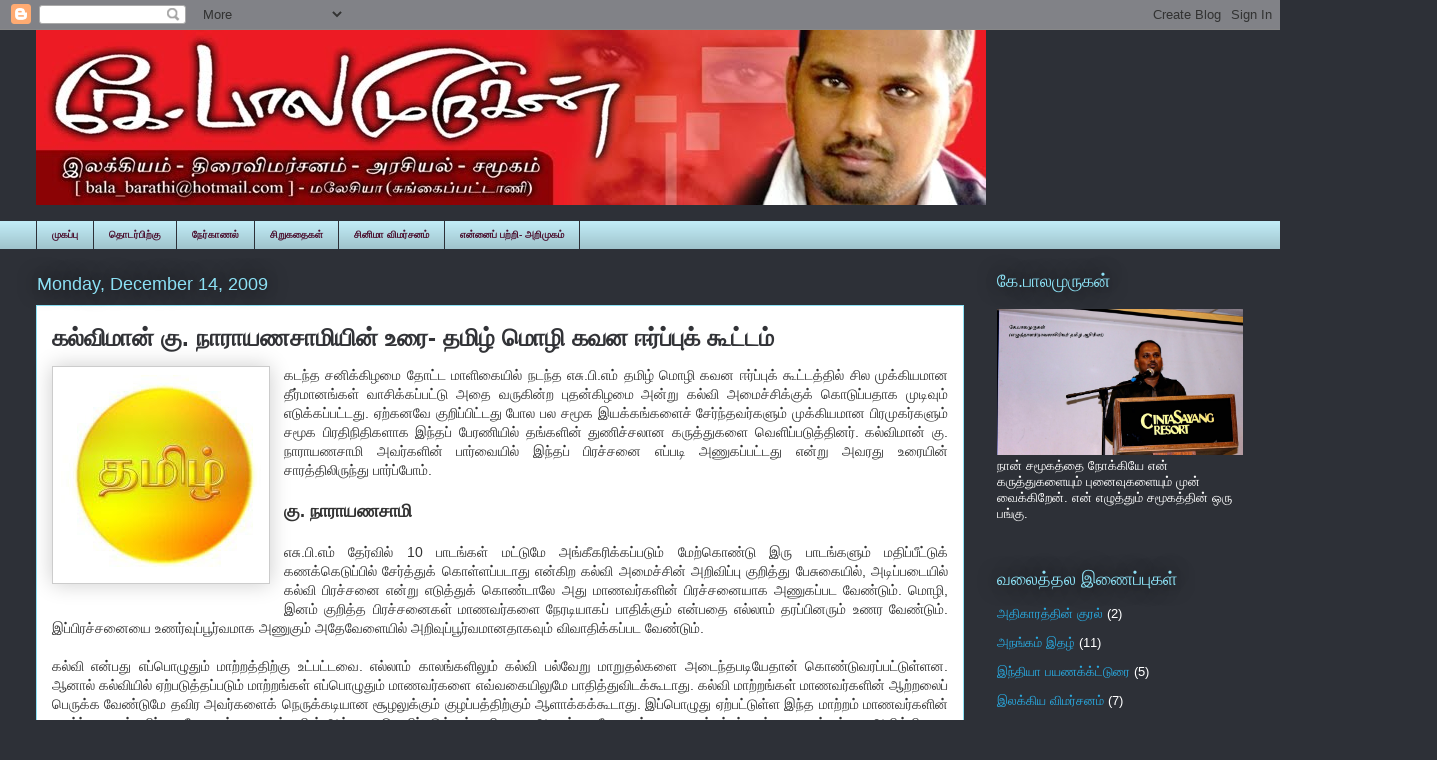

--- FILE ---
content_type: text/html; charset=utf-8
request_url: https://www.google.com/recaptcha/api2/aframe
body_size: 268
content:
<!DOCTYPE HTML><html><head><meta http-equiv="content-type" content="text/html; charset=UTF-8"></head><body><script nonce="gsBxkf9leXXIs30wbQsQkQ">/** Anti-fraud and anti-abuse applications only. See google.com/recaptcha */ try{var clients={'sodar':'https://pagead2.googlesyndication.com/pagead/sodar?'};window.addEventListener("message",function(a){try{if(a.source===window.parent){var b=JSON.parse(a.data);var c=clients[b['id']];if(c){var d=document.createElement('img');d.src=c+b['params']+'&rc='+(localStorage.getItem("rc::a")?sessionStorage.getItem("rc::b"):"");window.document.body.appendChild(d);sessionStorage.setItem("rc::e",parseInt(sessionStorage.getItem("rc::e")||0)+1);localStorage.setItem("rc::h",'1769081022745');}}}catch(b){}});window.parent.postMessage("_grecaptcha_ready", "*");}catch(b){}</script></body></html>